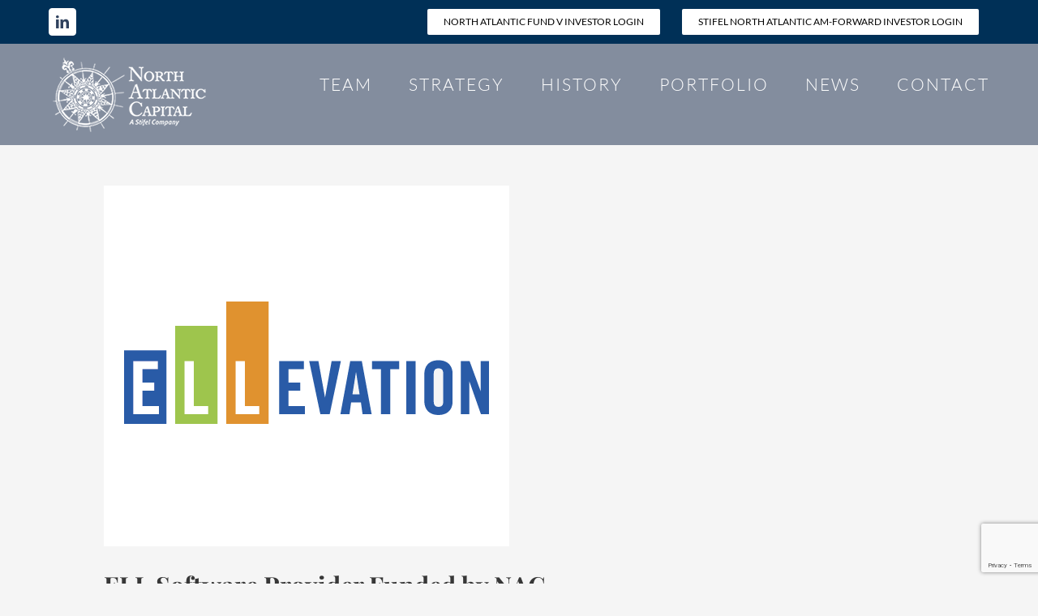

--- FILE ---
content_type: text/html; charset=utf-8
request_url: https://www.google.com/recaptcha/api2/anchor?ar=1&k=6LcvmsIUAAAAABSdJgDXnfTjQhUKOcKPopGsw_TF&co=aHR0cHM6Ly93d3cubm9ydGhhdGxhbnRpY2NhcGl0YWwuY29tOjQ0Mw..&hl=en&v=7gg7H51Q-naNfhmCP3_R47ho&size=invisible&anchor-ms=20000&execute-ms=15000&cb=eg5ix76vom0
body_size: 48279
content:
<!DOCTYPE HTML><html dir="ltr" lang="en"><head><meta http-equiv="Content-Type" content="text/html; charset=UTF-8">
<meta http-equiv="X-UA-Compatible" content="IE=edge">
<title>reCAPTCHA</title>
<style type="text/css">
/* cyrillic-ext */
@font-face {
  font-family: 'Roboto';
  font-style: normal;
  font-weight: 400;
  font-stretch: 100%;
  src: url(//fonts.gstatic.com/s/roboto/v48/KFO7CnqEu92Fr1ME7kSn66aGLdTylUAMa3GUBHMdazTgWw.woff2) format('woff2');
  unicode-range: U+0460-052F, U+1C80-1C8A, U+20B4, U+2DE0-2DFF, U+A640-A69F, U+FE2E-FE2F;
}
/* cyrillic */
@font-face {
  font-family: 'Roboto';
  font-style: normal;
  font-weight: 400;
  font-stretch: 100%;
  src: url(//fonts.gstatic.com/s/roboto/v48/KFO7CnqEu92Fr1ME7kSn66aGLdTylUAMa3iUBHMdazTgWw.woff2) format('woff2');
  unicode-range: U+0301, U+0400-045F, U+0490-0491, U+04B0-04B1, U+2116;
}
/* greek-ext */
@font-face {
  font-family: 'Roboto';
  font-style: normal;
  font-weight: 400;
  font-stretch: 100%;
  src: url(//fonts.gstatic.com/s/roboto/v48/KFO7CnqEu92Fr1ME7kSn66aGLdTylUAMa3CUBHMdazTgWw.woff2) format('woff2');
  unicode-range: U+1F00-1FFF;
}
/* greek */
@font-face {
  font-family: 'Roboto';
  font-style: normal;
  font-weight: 400;
  font-stretch: 100%;
  src: url(//fonts.gstatic.com/s/roboto/v48/KFO7CnqEu92Fr1ME7kSn66aGLdTylUAMa3-UBHMdazTgWw.woff2) format('woff2');
  unicode-range: U+0370-0377, U+037A-037F, U+0384-038A, U+038C, U+038E-03A1, U+03A3-03FF;
}
/* math */
@font-face {
  font-family: 'Roboto';
  font-style: normal;
  font-weight: 400;
  font-stretch: 100%;
  src: url(//fonts.gstatic.com/s/roboto/v48/KFO7CnqEu92Fr1ME7kSn66aGLdTylUAMawCUBHMdazTgWw.woff2) format('woff2');
  unicode-range: U+0302-0303, U+0305, U+0307-0308, U+0310, U+0312, U+0315, U+031A, U+0326-0327, U+032C, U+032F-0330, U+0332-0333, U+0338, U+033A, U+0346, U+034D, U+0391-03A1, U+03A3-03A9, U+03B1-03C9, U+03D1, U+03D5-03D6, U+03F0-03F1, U+03F4-03F5, U+2016-2017, U+2034-2038, U+203C, U+2040, U+2043, U+2047, U+2050, U+2057, U+205F, U+2070-2071, U+2074-208E, U+2090-209C, U+20D0-20DC, U+20E1, U+20E5-20EF, U+2100-2112, U+2114-2115, U+2117-2121, U+2123-214F, U+2190, U+2192, U+2194-21AE, U+21B0-21E5, U+21F1-21F2, U+21F4-2211, U+2213-2214, U+2216-22FF, U+2308-230B, U+2310, U+2319, U+231C-2321, U+2336-237A, U+237C, U+2395, U+239B-23B7, U+23D0, U+23DC-23E1, U+2474-2475, U+25AF, U+25B3, U+25B7, U+25BD, U+25C1, U+25CA, U+25CC, U+25FB, U+266D-266F, U+27C0-27FF, U+2900-2AFF, U+2B0E-2B11, U+2B30-2B4C, U+2BFE, U+3030, U+FF5B, U+FF5D, U+1D400-1D7FF, U+1EE00-1EEFF;
}
/* symbols */
@font-face {
  font-family: 'Roboto';
  font-style: normal;
  font-weight: 400;
  font-stretch: 100%;
  src: url(//fonts.gstatic.com/s/roboto/v48/KFO7CnqEu92Fr1ME7kSn66aGLdTylUAMaxKUBHMdazTgWw.woff2) format('woff2');
  unicode-range: U+0001-000C, U+000E-001F, U+007F-009F, U+20DD-20E0, U+20E2-20E4, U+2150-218F, U+2190, U+2192, U+2194-2199, U+21AF, U+21E6-21F0, U+21F3, U+2218-2219, U+2299, U+22C4-22C6, U+2300-243F, U+2440-244A, U+2460-24FF, U+25A0-27BF, U+2800-28FF, U+2921-2922, U+2981, U+29BF, U+29EB, U+2B00-2BFF, U+4DC0-4DFF, U+FFF9-FFFB, U+10140-1018E, U+10190-1019C, U+101A0, U+101D0-101FD, U+102E0-102FB, U+10E60-10E7E, U+1D2C0-1D2D3, U+1D2E0-1D37F, U+1F000-1F0FF, U+1F100-1F1AD, U+1F1E6-1F1FF, U+1F30D-1F30F, U+1F315, U+1F31C, U+1F31E, U+1F320-1F32C, U+1F336, U+1F378, U+1F37D, U+1F382, U+1F393-1F39F, U+1F3A7-1F3A8, U+1F3AC-1F3AF, U+1F3C2, U+1F3C4-1F3C6, U+1F3CA-1F3CE, U+1F3D4-1F3E0, U+1F3ED, U+1F3F1-1F3F3, U+1F3F5-1F3F7, U+1F408, U+1F415, U+1F41F, U+1F426, U+1F43F, U+1F441-1F442, U+1F444, U+1F446-1F449, U+1F44C-1F44E, U+1F453, U+1F46A, U+1F47D, U+1F4A3, U+1F4B0, U+1F4B3, U+1F4B9, U+1F4BB, U+1F4BF, U+1F4C8-1F4CB, U+1F4D6, U+1F4DA, U+1F4DF, U+1F4E3-1F4E6, U+1F4EA-1F4ED, U+1F4F7, U+1F4F9-1F4FB, U+1F4FD-1F4FE, U+1F503, U+1F507-1F50B, U+1F50D, U+1F512-1F513, U+1F53E-1F54A, U+1F54F-1F5FA, U+1F610, U+1F650-1F67F, U+1F687, U+1F68D, U+1F691, U+1F694, U+1F698, U+1F6AD, U+1F6B2, U+1F6B9-1F6BA, U+1F6BC, U+1F6C6-1F6CF, U+1F6D3-1F6D7, U+1F6E0-1F6EA, U+1F6F0-1F6F3, U+1F6F7-1F6FC, U+1F700-1F7FF, U+1F800-1F80B, U+1F810-1F847, U+1F850-1F859, U+1F860-1F887, U+1F890-1F8AD, U+1F8B0-1F8BB, U+1F8C0-1F8C1, U+1F900-1F90B, U+1F93B, U+1F946, U+1F984, U+1F996, U+1F9E9, U+1FA00-1FA6F, U+1FA70-1FA7C, U+1FA80-1FA89, U+1FA8F-1FAC6, U+1FACE-1FADC, U+1FADF-1FAE9, U+1FAF0-1FAF8, U+1FB00-1FBFF;
}
/* vietnamese */
@font-face {
  font-family: 'Roboto';
  font-style: normal;
  font-weight: 400;
  font-stretch: 100%;
  src: url(//fonts.gstatic.com/s/roboto/v48/KFO7CnqEu92Fr1ME7kSn66aGLdTylUAMa3OUBHMdazTgWw.woff2) format('woff2');
  unicode-range: U+0102-0103, U+0110-0111, U+0128-0129, U+0168-0169, U+01A0-01A1, U+01AF-01B0, U+0300-0301, U+0303-0304, U+0308-0309, U+0323, U+0329, U+1EA0-1EF9, U+20AB;
}
/* latin-ext */
@font-face {
  font-family: 'Roboto';
  font-style: normal;
  font-weight: 400;
  font-stretch: 100%;
  src: url(//fonts.gstatic.com/s/roboto/v48/KFO7CnqEu92Fr1ME7kSn66aGLdTylUAMa3KUBHMdazTgWw.woff2) format('woff2');
  unicode-range: U+0100-02BA, U+02BD-02C5, U+02C7-02CC, U+02CE-02D7, U+02DD-02FF, U+0304, U+0308, U+0329, U+1D00-1DBF, U+1E00-1E9F, U+1EF2-1EFF, U+2020, U+20A0-20AB, U+20AD-20C0, U+2113, U+2C60-2C7F, U+A720-A7FF;
}
/* latin */
@font-face {
  font-family: 'Roboto';
  font-style: normal;
  font-weight: 400;
  font-stretch: 100%;
  src: url(//fonts.gstatic.com/s/roboto/v48/KFO7CnqEu92Fr1ME7kSn66aGLdTylUAMa3yUBHMdazQ.woff2) format('woff2');
  unicode-range: U+0000-00FF, U+0131, U+0152-0153, U+02BB-02BC, U+02C6, U+02DA, U+02DC, U+0304, U+0308, U+0329, U+2000-206F, U+20AC, U+2122, U+2191, U+2193, U+2212, U+2215, U+FEFF, U+FFFD;
}
/* cyrillic-ext */
@font-face {
  font-family: 'Roboto';
  font-style: normal;
  font-weight: 500;
  font-stretch: 100%;
  src: url(//fonts.gstatic.com/s/roboto/v48/KFO7CnqEu92Fr1ME7kSn66aGLdTylUAMa3GUBHMdazTgWw.woff2) format('woff2');
  unicode-range: U+0460-052F, U+1C80-1C8A, U+20B4, U+2DE0-2DFF, U+A640-A69F, U+FE2E-FE2F;
}
/* cyrillic */
@font-face {
  font-family: 'Roboto';
  font-style: normal;
  font-weight: 500;
  font-stretch: 100%;
  src: url(//fonts.gstatic.com/s/roboto/v48/KFO7CnqEu92Fr1ME7kSn66aGLdTylUAMa3iUBHMdazTgWw.woff2) format('woff2');
  unicode-range: U+0301, U+0400-045F, U+0490-0491, U+04B0-04B1, U+2116;
}
/* greek-ext */
@font-face {
  font-family: 'Roboto';
  font-style: normal;
  font-weight: 500;
  font-stretch: 100%;
  src: url(//fonts.gstatic.com/s/roboto/v48/KFO7CnqEu92Fr1ME7kSn66aGLdTylUAMa3CUBHMdazTgWw.woff2) format('woff2');
  unicode-range: U+1F00-1FFF;
}
/* greek */
@font-face {
  font-family: 'Roboto';
  font-style: normal;
  font-weight: 500;
  font-stretch: 100%;
  src: url(//fonts.gstatic.com/s/roboto/v48/KFO7CnqEu92Fr1ME7kSn66aGLdTylUAMa3-UBHMdazTgWw.woff2) format('woff2');
  unicode-range: U+0370-0377, U+037A-037F, U+0384-038A, U+038C, U+038E-03A1, U+03A3-03FF;
}
/* math */
@font-face {
  font-family: 'Roboto';
  font-style: normal;
  font-weight: 500;
  font-stretch: 100%;
  src: url(//fonts.gstatic.com/s/roboto/v48/KFO7CnqEu92Fr1ME7kSn66aGLdTylUAMawCUBHMdazTgWw.woff2) format('woff2');
  unicode-range: U+0302-0303, U+0305, U+0307-0308, U+0310, U+0312, U+0315, U+031A, U+0326-0327, U+032C, U+032F-0330, U+0332-0333, U+0338, U+033A, U+0346, U+034D, U+0391-03A1, U+03A3-03A9, U+03B1-03C9, U+03D1, U+03D5-03D6, U+03F0-03F1, U+03F4-03F5, U+2016-2017, U+2034-2038, U+203C, U+2040, U+2043, U+2047, U+2050, U+2057, U+205F, U+2070-2071, U+2074-208E, U+2090-209C, U+20D0-20DC, U+20E1, U+20E5-20EF, U+2100-2112, U+2114-2115, U+2117-2121, U+2123-214F, U+2190, U+2192, U+2194-21AE, U+21B0-21E5, U+21F1-21F2, U+21F4-2211, U+2213-2214, U+2216-22FF, U+2308-230B, U+2310, U+2319, U+231C-2321, U+2336-237A, U+237C, U+2395, U+239B-23B7, U+23D0, U+23DC-23E1, U+2474-2475, U+25AF, U+25B3, U+25B7, U+25BD, U+25C1, U+25CA, U+25CC, U+25FB, U+266D-266F, U+27C0-27FF, U+2900-2AFF, U+2B0E-2B11, U+2B30-2B4C, U+2BFE, U+3030, U+FF5B, U+FF5D, U+1D400-1D7FF, U+1EE00-1EEFF;
}
/* symbols */
@font-face {
  font-family: 'Roboto';
  font-style: normal;
  font-weight: 500;
  font-stretch: 100%;
  src: url(//fonts.gstatic.com/s/roboto/v48/KFO7CnqEu92Fr1ME7kSn66aGLdTylUAMaxKUBHMdazTgWw.woff2) format('woff2');
  unicode-range: U+0001-000C, U+000E-001F, U+007F-009F, U+20DD-20E0, U+20E2-20E4, U+2150-218F, U+2190, U+2192, U+2194-2199, U+21AF, U+21E6-21F0, U+21F3, U+2218-2219, U+2299, U+22C4-22C6, U+2300-243F, U+2440-244A, U+2460-24FF, U+25A0-27BF, U+2800-28FF, U+2921-2922, U+2981, U+29BF, U+29EB, U+2B00-2BFF, U+4DC0-4DFF, U+FFF9-FFFB, U+10140-1018E, U+10190-1019C, U+101A0, U+101D0-101FD, U+102E0-102FB, U+10E60-10E7E, U+1D2C0-1D2D3, U+1D2E0-1D37F, U+1F000-1F0FF, U+1F100-1F1AD, U+1F1E6-1F1FF, U+1F30D-1F30F, U+1F315, U+1F31C, U+1F31E, U+1F320-1F32C, U+1F336, U+1F378, U+1F37D, U+1F382, U+1F393-1F39F, U+1F3A7-1F3A8, U+1F3AC-1F3AF, U+1F3C2, U+1F3C4-1F3C6, U+1F3CA-1F3CE, U+1F3D4-1F3E0, U+1F3ED, U+1F3F1-1F3F3, U+1F3F5-1F3F7, U+1F408, U+1F415, U+1F41F, U+1F426, U+1F43F, U+1F441-1F442, U+1F444, U+1F446-1F449, U+1F44C-1F44E, U+1F453, U+1F46A, U+1F47D, U+1F4A3, U+1F4B0, U+1F4B3, U+1F4B9, U+1F4BB, U+1F4BF, U+1F4C8-1F4CB, U+1F4D6, U+1F4DA, U+1F4DF, U+1F4E3-1F4E6, U+1F4EA-1F4ED, U+1F4F7, U+1F4F9-1F4FB, U+1F4FD-1F4FE, U+1F503, U+1F507-1F50B, U+1F50D, U+1F512-1F513, U+1F53E-1F54A, U+1F54F-1F5FA, U+1F610, U+1F650-1F67F, U+1F687, U+1F68D, U+1F691, U+1F694, U+1F698, U+1F6AD, U+1F6B2, U+1F6B9-1F6BA, U+1F6BC, U+1F6C6-1F6CF, U+1F6D3-1F6D7, U+1F6E0-1F6EA, U+1F6F0-1F6F3, U+1F6F7-1F6FC, U+1F700-1F7FF, U+1F800-1F80B, U+1F810-1F847, U+1F850-1F859, U+1F860-1F887, U+1F890-1F8AD, U+1F8B0-1F8BB, U+1F8C0-1F8C1, U+1F900-1F90B, U+1F93B, U+1F946, U+1F984, U+1F996, U+1F9E9, U+1FA00-1FA6F, U+1FA70-1FA7C, U+1FA80-1FA89, U+1FA8F-1FAC6, U+1FACE-1FADC, U+1FADF-1FAE9, U+1FAF0-1FAF8, U+1FB00-1FBFF;
}
/* vietnamese */
@font-face {
  font-family: 'Roboto';
  font-style: normal;
  font-weight: 500;
  font-stretch: 100%;
  src: url(//fonts.gstatic.com/s/roboto/v48/KFO7CnqEu92Fr1ME7kSn66aGLdTylUAMa3OUBHMdazTgWw.woff2) format('woff2');
  unicode-range: U+0102-0103, U+0110-0111, U+0128-0129, U+0168-0169, U+01A0-01A1, U+01AF-01B0, U+0300-0301, U+0303-0304, U+0308-0309, U+0323, U+0329, U+1EA0-1EF9, U+20AB;
}
/* latin-ext */
@font-face {
  font-family: 'Roboto';
  font-style: normal;
  font-weight: 500;
  font-stretch: 100%;
  src: url(//fonts.gstatic.com/s/roboto/v48/KFO7CnqEu92Fr1ME7kSn66aGLdTylUAMa3KUBHMdazTgWw.woff2) format('woff2');
  unicode-range: U+0100-02BA, U+02BD-02C5, U+02C7-02CC, U+02CE-02D7, U+02DD-02FF, U+0304, U+0308, U+0329, U+1D00-1DBF, U+1E00-1E9F, U+1EF2-1EFF, U+2020, U+20A0-20AB, U+20AD-20C0, U+2113, U+2C60-2C7F, U+A720-A7FF;
}
/* latin */
@font-face {
  font-family: 'Roboto';
  font-style: normal;
  font-weight: 500;
  font-stretch: 100%;
  src: url(//fonts.gstatic.com/s/roboto/v48/KFO7CnqEu92Fr1ME7kSn66aGLdTylUAMa3yUBHMdazQ.woff2) format('woff2');
  unicode-range: U+0000-00FF, U+0131, U+0152-0153, U+02BB-02BC, U+02C6, U+02DA, U+02DC, U+0304, U+0308, U+0329, U+2000-206F, U+20AC, U+2122, U+2191, U+2193, U+2212, U+2215, U+FEFF, U+FFFD;
}
/* cyrillic-ext */
@font-face {
  font-family: 'Roboto';
  font-style: normal;
  font-weight: 900;
  font-stretch: 100%;
  src: url(//fonts.gstatic.com/s/roboto/v48/KFO7CnqEu92Fr1ME7kSn66aGLdTylUAMa3GUBHMdazTgWw.woff2) format('woff2');
  unicode-range: U+0460-052F, U+1C80-1C8A, U+20B4, U+2DE0-2DFF, U+A640-A69F, U+FE2E-FE2F;
}
/* cyrillic */
@font-face {
  font-family: 'Roboto';
  font-style: normal;
  font-weight: 900;
  font-stretch: 100%;
  src: url(//fonts.gstatic.com/s/roboto/v48/KFO7CnqEu92Fr1ME7kSn66aGLdTylUAMa3iUBHMdazTgWw.woff2) format('woff2');
  unicode-range: U+0301, U+0400-045F, U+0490-0491, U+04B0-04B1, U+2116;
}
/* greek-ext */
@font-face {
  font-family: 'Roboto';
  font-style: normal;
  font-weight: 900;
  font-stretch: 100%;
  src: url(//fonts.gstatic.com/s/roboto/v48/KFO7CnqEu92Fr1ME7kSn66aGLdTylUAMa3CUBHMdazTgWw.woff2) format('woff2');
  unicode-range: U+1F00-1FFF;
}
/* greek */
@font-face {
  font-family: 'Roboto';
  font-style: normal;
  font-weight: 900;
  font-stretch: 100%;
  src: url(//fonts.gstatic.com/s/roboto/v48/KFO7CnqEu92Fr1ME7kSn66aGLdTylUAMa3-UBHMdazTgWw.woff2) format('woff2');
  unicode-range: U+0370-0377, U+037A-037F, U+0384-038A, U+038C, U+038E-03A1, U+03A3-03FF;
}
/* math */
@font-face {
  font-family: 'Roboto';
  font-style: normal;
  font-weight: 900;
  font-stretch: 100%;
  src: url(//fonts.gstatic.com/s/roboto/v48/KFO7CnqEu92Fr1ME7kSn66aGLdTylUAMawCUBHMdazTgWw.woff2) format('woff2');
  unicode-range: U+0302-0303, U+0305, U+0307-0308, U+0310, U+0312, U+0315, U+031A, U+0326-0327, U+032C, U+032F-0330, U+0332-0333, U+0338, U+033A, U+0346, U+034D, U+0391-03A1, U+03A3-03A9, U+03B1-03C9, U+03D1, U+03D5-03D6, U+03F0-03F1, U+03F4-03F5, U+2016-2017, U+2034-2038, U+203C, U+2040, U+2043, U+2047, U+2050, U+2057, U+205F, U+2070-2071, U+2074-208E, U+2090-209C, U+20D0-20DC, U+20E1, U+20E5-20EF, U+2100-2112, U+2114-2115, U+2117-2121, U+2123-214F, U+2190, U+2192, U+2194-21AE, U+21B0-21E5, U+21F1-21F2, U+21F4-2211, U+2213-2214, U+2216-22FF, U+2308-230B, U+2310, U+2319, U+231C-2321, U+2336-237A, U+237C, U+2395, U+239B-23B7, U+23D0, U+23DC-23E1, U+2474-2475, U+25AF, U+25B3, U+25B7, U+25BD, U+25C1, U+25CA, U+25CC, U+25FB, U+266D-266F, U+27C0-27FF, U+2900-2AFF, U+2B0E-2B11, U+2B30-2B4C, U+2BFE, U+3030, U+FF5B, U+FF5D, U+1D400-1D7FF, U+1EE00-1EEFF;
}
/* symbols */
@font-face {
  font-family: 'Roboto';
  font-style: normal;
  font-weight: 900;
  font-stretch: 100%;
  src: url(//fonts.gstatic.com/s/roboto/v48/KFO7CnqEu92Fr1ME7kSn66aGLdTylUAMaxKUBHMdazTgWw.woff2) format('woff2');
  unicode-range: U+0001-000C, U+000E-001F, U+007F-009F, U+20DD-20E0, U+20E2-20E4, U+2150-218F, U+2190, U+2192, U+2194-2199, U+21AF, U+21E6-21F0, U+21F3, U+2218-2219, U+2299, U+22C4-22C6, U+2300-243F, U+2440-244A, U+2460-24FF, U+25A0-27BF, U+2800-28FF, U+2921-2922, U+2981, U+29BF, U+29EB, U+2B00-2BFF, U+4DC0-4DFF, U+FFF9-FFFB, U+10140-1018E, U+10190-1019C, U+101A0, U+101D0-101FD, U+102E0-102FB, U+10E60-10E7E, U+1D2C0-1D2D3, U+1D2E0-1D37F, U+1F000-1F0FF, U+1F100-1F1AD, U+1F1E6-1F1FF, U+1F30D-1F30F, U+1F315, U+1F31C, U+1F31E, U+1F320-1F32C, U+1F336, U+1F378, U+1F37D, U+1F382, U+1F393-1F39F, U+1F3A7-1F3A8, U+1F3AC-1F3AF, U+1F3C2, U+1F3C4-1F3C6, U+1F3CA-1F3CE, U+1F3D4-1F3E0, U+1F3ED, U+1F3F1-1F3F3, U+1F3F5-1F3F7, U+1F408, U+1F415, U+1F41F, U+1F426, U+1F43F, U+1F441-1F442, U+1F444, U+1F446-1F449, U+1F44C-1F44E, U+1F453, U+1F46A, U+1F47D, U+1F4A3, U+1F4B0, U+1F4B3, U+1F4B9, U+1F4BB, U+1F4BF, U+1F4C8-1F4CB, U+1F4D6, U+1F4DA, U+1F4DF, U+1F4E3-1F4E6, U+1F4EA-1F4ED, U+1F4F7, U+1F4F9-1F4FB, U+1F4FD-1F4FE, U+1F503, U+1F507-1F50B, U+1F50D, U+1F512-1F513, U+1F53E-1F54A, U+1F54F-1F5FA, U+1F610, U+1F650-1F67F, U+1F687, U+1F68D, U+1F691, U+1F694, U+1F698, U+1F6AD, U+1F6B2, U+1F6B9-1F6BA, U+1F6BC, U+1F6C6-1F6CF, U+1F6D3-1F6D7, U+1F6E0-1F6EA, U+1F6F0-1F6F3, U+1F6F7-1F6FC, U+1F700-1F7FF, U+1F800-1F80B, U+1F810-1F847, U+1F850-1F859, U+1F860-1F887, U+1F890-1F8AD, U+1F8B0-1F8BB, U+1F8C0-1F8C1, U+1F900-1F90B, U+1F93B, U+1F946, U+1F984, U+1F996, U+1F9E9, U+1FA00-1FA6F, U+1FA70-1FA7C, U+1FA80-1FA89, U+1FA8F-1FAC6, U+1FACE-1FADC, U+1FADF-1FAE9, U+1FAF0-1FAF8, U+1FB00-1FBFF;
}
/* vietnamese */
@font-face {
  font-family: 'Roboto';
  font-style: normal;
  font-weight: 900;
  font-stretch: 100%;
  src: url(//fonts.gstatic.com/s/roboto/v48/KFO7CnqEu92Fr1ME7kSn66aGLdTylUAMa3OUBHMdazTgWw.woff2) format('woff2');
  unicode-range: U+0102-0103, U+0110-0111, U+0128-0129, U+0168-0169, U+01A0-01A1, U+01AF-01B0, U+0300-0301, U+0303-0304, U+0308-0309, U+0323, U+0329, U+1EA0-1EF9, U+20AB;
}
/* latin-ext */
@font-face {
  font-family: 'Roboto';
  font-style: normal;
  font-weight: 900;
  font-stretch: 100%;
  src: url(//fonts.gstatic.com/s/roboto/v48/KFO7CnqEu92Fr1ME7kSn66aGLdTylUAMa3KUBHMdazTgWw.woff2) format('woff2');
  unicode-range: U+0100-02BA, U+02BD-02C5, U+02C7-02CC, U+02CE-02D7, U+02DD-02FF, U+0304, U+0308, U+0329, U+1D00-1DBF, U+1E00-1E9F, U+1EF2-1EFF, U+2020, U+20A0-20AB, U+20AD-20C0, U+2113, U+2C60-2C7F, U+A720-A7FF;
}
/* latin */
@font-face {
  font-family: 'Roboto';
  font-style: normal;
  font-weight: 900;
  font-stretch: 100%;
  src: url(//fonts.gstatic.com/s/roboto/v48/KFO7CnqEu92Fr1ME7kSn66aGLdTylUAMa3yUBHMdazQ.woff2) format('woff2');
  unicode-range: U+0000-00FF, U+0131, U+0152-0153, U+02BB-02BC, U+02C6, U+02DA, U+02DC, U+0304, U+0308, U+0329, U+2000-206F, U+20AC, U+2122, U+2191, U+2193, U+2212, U+2215, U+FEFF, U+FFFD;
}

</style>
<link rel="stylesheet" type="text/css" href="https://www.gstatic.com/recaptcha/releases/7gg7H51Q-naNfhmCP3_R47ho/styles__ltr.css">
<script nonce="Os5VQ0ZmFa0yp2----kf1g" type="text/javascript">window['__recaptcha_api'] = 'https://www.google.com/recaptcha/api2/';</script>
<script type="text/javascript" src="https://www.gstatic.com/recaptcha/releases/7gg7H51Q-naNfhmCP3_R47ho/recaptcha__en.js" nonce="Os5VQ0ZmFa0yp2----kf1g">
      
    </script></head>
<body><div id="rc-anchor-alert" class="rc-anchor-alert"></div>
<input type="hidden" id="recaptcha-token" value="[base64]">
<script type="text/javascript" nonce="Os5VQ0ZmFa0yp2----kf1g">
      recaptcha.anchor.Main.init("[\x22ainput\x22,[\x22bgdata\x22,\x22\x22,\[base64]/[base64]/[base64]/[base64]/cjw8ejpyPj4+eil9Y2F0Y2gobCl7dGhyb3cgbDt9fSxIPWZ1bmN0aW9uKHcsdCx6KXtpZih3PT0xOTR8fHc9PTIwOCl0LnZbd10/dC52W3ddLmNvbmNhdCh6KTp0LnZbd109b2Yoeix0KTtlbHNle2lmKHQuYkImJnchPTMxNylyZXR1cm47dz09NjZ8fHc9PTEyMnx8dz09NDcwfHx3PT00NHx8dz09NDE2fHx3PT0zOTd8fHc9PTQyMXx8dz09Njh8fHc9PTcwfHx3PT0xODQ/[base64]/[base64]/[base64]/bmV3IGRbVl0oSlswXSk6cD09Mj9uZXcgZFtWXShKWzBdLEpbMV0pOnA9PTM/bmV3IGRbVl0oSlswXSxKWzFdLEpbMl0pOnA9PTQ/[base64]/[base64]/[base64]/[base64]\x22,\[base64]\\u003d\\u003d\x22,\x22wobDisKvw6QAw7vCm8KRRsOnScOjHsOCDzwqwpgHw7VaB8OBwoseTBvDjMKDFMKOaTjChcO8wpzDgzDCrcK4w4IDwoo0wpQow4bCsxUBPsKpV0diDsKGw6xqESsVwoPCiynCsyVBw4/DmlfDvVrCuFNVw5wRwrzDs0BvNm7Dq1fCgcK5w5Jbw6NlJsK0w5TDl1/DhcONwo9pw4fDk8Orw4nCnj7DvsKmw68ERcONfDPCo8ODw71nYlpJw5gLb8Ohwp7CqEHDkcOMw5PCmAbCpMO0QELDsWDCnz/CqxpSBMKJacKPSsKUXMKiw5h0QsK+ZVFuwqZ4I8KOw77DmgkMLFtheVI8w5TDsMKMw4YueMOJLg8afgxgcsK5I0tSIz9dBS1RwpQ+esOnw7cgwoXCtcONwqx0Xz5FH8K0w5h1wp3Dn8O2TcODU8Olw5/ChsKdP1g/wrPCp8KCBsKad8KqworCosOaw4plWWswfcOyRRtPP0Qjw5jCmsKreHdDVnNxIcK9wpxBw6l8w5YIwqY/w6PCvHoqBcOBw54dVMOCwr/DmAINw4XDl3jCgsKcd0rCj8OqVTgVw4Ruw510w4paV8KIVcOnK3/ChcO5H8KhXzIVYsORwrY5w75bL8OsXnopwpXCqFYyCcKRPEvDmnzDmsKdw7nCrHldbMKjD8K9KATDvcOSPSnClcObX1vCtcKNSWrDssKcKzTCrBfDlyLCpwvDnVTDliEhwrDCssO/RcK1w6ojwoRvwrLCvMKBH2tJIQtzwoPDhMKnw7wcwobChUjCgBEmElrCisK7TgDDt8K2FlzDu8K7e0vDkQjDtMOWBSvCrRnDpMKfwq1ufMOZPE9pw7VNwovCjcK9w4x2CzIMw6HDrsKlCcOVwprDscOcw7t3wo8VLRR6Mh/DjsKVT3jDj8O7wrLCmGrCkDnCuMKiEMKrw5FWwpLCqWh7MjwWw7zCkBnDmMKkw4fCjHQCwpcxw6FKVMOWwpbDvMO7M8Kjwp1Yw7Viw5ArfVd0Ox3Cjl7Dk1jDt8O1J8KFGSYpw7J3OMOVSxdVw5/Ds8KESGPCqcKXF1JVVsKSbsOiKkHDiFkIw4hiMmzDhwkOCWTCmsKcDMOVw47Dpksgw6UCw4EcwrfDnSMLwr7DoMO7w7BcwqrDs8KQw7s/SMOMwr/DuCEXWMKWLMOrOjkPw7JTfyHDlcK0csKPw7Mra8KTVULDj1DCpcKfwqXCgcKwwollPMKic8KfwpDDusKiw4l+w5PDgyzCtcKswpw8UitHPA4HwoLCq8KZZcOnSsKxNT/CqTzCpsK0w7YVwpsMH8OsWx1Lw7nChMKVUmhKVAnClcKbLWnDh0BxScOgEsKzbxstwqLDtcOfwrnDhyccVMOaw6XCnsKcw60cw4xkw6lbwqHDg8OxYMO8NMOWw68Iwo4BOcKvJ04+w4jCuwM0w6DCpQgNwq/DhGrCtEkcw5TCrsOhwo11OTPDtMO1wpsfOcOmccK4w4AqEcOaPG8jaH3DmcKDQ8OQBsO3KwNpUcO/PsKVQlRoAQLCs8OBw7JbbcO4aFYQOEJbw47ChsOFb0/ChgHDpCnDsgvCmMKHwqUcF8OZwqfChTrCpcOnZgvDvn9KXlFtYMK6RsKXdhjCuAx2w7s+OxzDv8Ouw5nCqMOaDSoow7zDgWtiQxXClsK4w6HCi8Kaw6vDiMKnw5TDs8Oew4JzQ2HCk8Kna0UeIMOKw7Uqw5/DtMOsw7rDgGbDrcK5wqvDpsK3wrJEUsK1H0fDp8K3VMKHa8Ojw5jDoT9awol6wrMMe8OFCzbClsK6w4rChlHDncKOwo7CgMO4ZQErwpfCvMOFwpzDkSViw5BrRcK+wrEGCsOtwqRJw6lHU3ZxfF3DqSNEd11nw61MwprDlMKLwo3DviVBwo9/w6RNMFAtwoPDgcOBbcOnacKGX8KWWEU0wqQhw5jDtVjDkxbDq10mI8Kywr5bIsOvwo5QwoPDrUHDvFNdwrjDnMK3w4PCg8KOOcO5wrrDusKJwp5KTcKdWhVyw6bCucOEwoHCrnMpLAF/JMKbDEjCtsKgcQvDuMKyw4rDksKbw4XCgsKEQcO3wrzDiMOSWcKDaMKQwqElJGzCjH1ka8K+wrjDoMKKe8OUc8O2w4FgFF/CiU/DhhVocQlXUh1wI3NawqEVw5NawqbChsKXNcKZw4rDkXB2O1ECWcKdURrCvsKIwq7DucOif1jCi8OpN1nDicKIX03Dvj1zwqXCpXUnwoLDuysfCRfDhsOxdXcBYRZ8wpfCt0dODQknwp5SBsO8wqsIXcKqwosaw4kfX8OFwq7DnnsVw4fDm2jCncO3dV/Dp8OofMOWHMK/wqjCgcOXM2YJwoHDoixDQsKQwpEIcDDDlhMEw6RiPX18w5vCg3QGwojDgcOEDsKswoPChG7DiU4lwprDrBF1Yx1eGgDDiT1nLMOjfQTCicOtwopVQXVtwqwnwo8OVVPDrsKqDydwBzJCw4/CnMKvCQTCj2nDmmIbSMKXd8KWwps8worDg8OHw77CgcO4wpgwB8KCw6p+cMOcwrLCsAbCrMKNwo3Dg04RwrDDh2XDqg/CrcOqbxfDgENow5TCqwUUw4DDuMKCw7jDlhvCt8O+w7FywqLDg27Ch8KzBRMDw7DDqg7Dj8KDV8KvS8OHGRzCkVFHS8K4X8ODPT3CkMOqw6RuKVzDvmg5b8Khw4PDvMKAJ8OeMcOKI8KQw4DChXfDkjnDkcKEdMKvwqRowr3DtDReX2XDjTHCuGl/WnFjwqrDuXDCicOMFBPCu8KOYcKdf8KCYUnCmsKMwoLDm8KQLy3CjE/DkmE4w5LCi8K1w7DCosOuwpojSy7CrcKcwp1XD8Ogw4rDoy7DhMOJwrTDgWxwYcOrwqMWJ8KdwqPCgVFMEHzDnUYSw6jDtsKvw745HizCngdQw6nCnVgjHmzDk0tMHMONwolrK8OYRRdfw77CnMKTw5DDtcONw7jDpV/Dt8OBwprCg2TDqcOTw5XCjsKDw5dQODnDpsK+wqLDg8OpJ0wKLW3CiMOIw5MbdcK0XsOEw68aYcKIwoB7wpzCu8Kkw7PDv8K/w4rCmGXDpQvCkXLDusO5a8KvZsOPXsOTwpfCgMOCBHjDtVhxwo1+wpo6w7XCgsK8wop2wrnCilA2dFkCwr4/w67CrAXCuB1QwrXCuFhfKFvDo1B4wrDCuxrDmMO3T01JMcObwrbCg8KTw7I5MMKswqzCv2vCog3DiHUVw5gwTXIkw6Brwo4jw7RyF8O0QTrDl8OTeAjDjHHCmCLDosKmZBU9w5/CvMO1VCbDvcKKRMOCw7hILsOCw50mG115dlJfwp/DpsODRcKLw5DDlsOUccOPw4BgDcO/U1TCp3DCqljCjcKTwpHCpicbwpBkMsKcKsKGMsKzNsO8dwnDrMO8wo5gDBPDnAdgw5PCkSl9w5RoZXwQw7cOw5wCw57ChMKFfsKEcjZZw5pnS8K/w5vChsK8cmbDsD4Jw7gswpzDp8KaLyvDvMOhcV/DjcK3wr/CrsOrw4fCnsKFFsOsFkPDt8K1BMKkwqgaGRvDscOIwpo/dsKbwqzDtzM5TMOBesKewrXDtcOIKCLCrsOqMcKkw7XCjSfCnhnCrcObEgRGwoTDtcOQbTgVw5s2woIqEsOYwoJvL8KpwrfCtTvCryIWM8Kvw7/CpQ1zw4HCmXw4w4lrwrMCw7AzdVrDrzfDgl/Cn8OIOMKrP8KGw6nCrcKDwoczwrHDl8KwMcOtw6YFwoRhFDZIfjQAw4LCocKKDFrDmsKKRsOzD8KSXyzCm8ONwoLCsDIDdDvDq8KXXsOUw5MLQivDmEtgwpnDmRvCi2bDhMOybMOUan7DnTzCpTnDiMOPw67CjcO/woLDtg1swonCqsK9IcOew6l5DcKnSsKZw4gzK8OKwq9EQ8Kiw7zDjgcwdEXCisOSTmhIwrZ2woHCn8KFOcKHwptow6/Cn8OVLHceKsK8BMOjwo3CmlfCvMKsw4TCssOtJsO+wq3DlMKfOALCj8KZVsOtwqcBKRM/PsO/w4p/d8OWwpzDoQzDpMKQX1bDn0/DusKeKcK3w6HDhMKCw7gQw60jw4Eww7ohwr7DnHFiwqnDisO9SUZTwpYXwpJ1w74aw4McWcKSwrjCvxd7G8KKK8OKw4/DisKMMiDCoF3CocOoAsKnWmbCpsO8wpDDnMKFSFnDtUJKwqExw5XDhAp5wroJbw7DvsKqBMKEwqTCiiUjwr8THDTClQ3ClwwBDMOTLRDDsCbDilHDjMKAc8KjeWPDl8OVHxkwc8ONW3fCq8KgYsO7aMK5wpJHcV/DgcKCB8OpNMOiwqrDvMKhwpjDr17CvF8fH8OiYmLCpcKPwq0IwojCksKTwqXCpSxew4I4woLCjErDrQl+NQtiO8O+w4fCjsO9KcOLRsKySsO2QglYUzhXHcK/woc6WCrDhcKNwrzCpFV5w7PCsHVGMMKEaWjDksOaw63DscO+SS1IPcKsS1fCmQ0Rw4LCv8KBAcOAw5HCqyvCmAjDvUfDjAbDscOSw5zDv8KGw6AwwqLDlW3DksKgLCIgw6cMwqHDkcOwwr/CqcOswowiwr/DnsKjNW7Cg33CrX9TPcOZYMOSPnJYLlXCiXkjwqQrwo7DjRUpwrEZw4VHNRPDq8KcworDmcOWbcOPH8OOUgHDrVDDhGzCocKLM1/CncKWTwgqwp/[base64]/YWzDssOzwq7DkMOLwrrDgMK+MkjDhWtgwrwuZcOiHcKgVFjCogwWJhcOwqLCh1ItXwdHUMKTAcKewoQTwoByTMKHEhHCiGjDhMKTFk3DtlRBJsKZw5zCj3XDocKtw4ZbX0zCjMOywqzDiHIQw6LDjEDDlsOLw6jClgPCh1/DgMKlw4B1MMONHcKVw5ZgQHXCs2IAUcOawqcDwqfDrXvDtU/Dj8Ouwp/Ds2DCqMKrw47Dj8KrQ19rGsOewqTCucOsFz3DlGbDpMKyWXTDqMKMXMOdw6TDqFfDg8KvwrDCkAx4w7Qsw4HCjMOowp/CgEd4dDzDt2LDhcKjecKMPiseZgYcL8KQwqdWw6bCv0EMwpRdwoZlb0x3w5pzKxnCgj/Dg1ptw6pMw7rCuMKNQ8KRNRkEwoDCu8OlHSJGw7sXw7JnJDHDk8Ozw4sxYMO4woDDhgNeOcOmwp/Du1JxwrFsDcOkdl7CpEnCtcKQw7Zcw4HCrMKLwoPCkcOkaFbDoMKqwq8xHMOEw4PDv1okwoYLaiR/[base64]/Dl2LCh8K4NDgJf8KPw6zCtGY/ez/Ch2fDvzlkwq/DtsKnXhPDuiQQDcORwq7Dr3/DrMOfwpxmwoBLMVwlJX9bw7XCgMKOwpFKH2bDgRHDu8OGw5fDvArDm8OdJQXDr8K5PMKDUsKvwpvCpgrCt8KEw4HCsR3DocO6w6/DjcOyw5Jjw7QFZMOeDg3Cp8KawrjCrWPCosOLw4vCoTwAEMOFw7TClyPCsmHChMKeJmXDg0fCvMO5XFfCs3osd8Kzw5fDngYCYy/Cm8KEw6YzU1c0woLDuBjDk3FuMFU5w7XCsVphYkgeAizCjQNuw4LDgg/[base64]/[base64]/CozRHwpfCmmFSdcOdwow1d0XDl8K9aUjCjMOUbsOPCcOGFMKfN1TCnsK4wqDClcKnwoHClSJzwrNuw5tTw4IOX8K/w6Qwf3fDl8O+SnPDuRspeioGYDLDgsKJw5/Do8OSwo/Ci0fDsxlFEizCnGJGTsKNw4zDjsKewqPDl8OsWsOVbybCgsKlw4gWwpVCLMKlDcOiYsKmwrleCwFXNMKTW8OpwrLChWhGeH3Du8OCGR1vRsKKUsOaFgJIOMKbwr98w6lSTWTCiHIMwr/DuzBjezNEw7HDucKlwp0RAVHDoMKlwro/SChUw6QIw4BQJMKINwnCnMOWw5vCtCMnFMOmw7E+wpI3K8KNLcO2wrV7DEJIB8KawrTDqy3CpC49wpBIw7LDtsKYw7xoaxHDok5zw4knw6nDssKieWMwwq/Dh2YaAjINw5nDgsKbesOMw4vDqMOhwr3DrsK7wrcXwoBLEQZ/V8OSwqfDvS0Rw6rDs8KsTcKxwpnCmMKkwrbCscOtwpvDgcO2w7nDi1LCj17DqsOJw5xJfsOqw4UzdHLCjjtcY07DmMOjYcOJQsO3w6HClChiUMOscUrCk8OvVMO+w7Q0w5xSwpgkNsKLwowMccOlC2h6wrNgwqbDmGDDqBxtM0PDjEfDoRAQw7ARwo/DlHMIwqjCmMKVwo0QVHvDoGHCsMO3FyLCicOpwq4/[base64]/DgMOAw7PCnMKDGcKowrA8MsKrDAc4ehrChMOpw59/[base64]/ChS4WccKuFkrCvkLCnyIiw6lIw43CoQ3DtHvDnXLCgmBRT8OKKMKhB8OISHrCi8ORwo5EwpzDtcOkwpbDuMOewrnCh8O3wpzCrsOswoI9RFJpYivCvMKMNnZ4wqUUwr01woHCuTvCp8OFDE7CrhDCqUvCnkhBWCnDiiZJai0wwq0/[base64]/DujfCtVBCOAlQwpnDlwNsw6bDpsKiw6PDuwI3a8K4w4U9w6LCocO3YcO3OhPCmT3Cu3bCrxIqw5kewrfDtz0dXMOna8KVd8KVw75MMm5PFBLDu8OpWEkvwpzChmfCuB/CocO4asOFw4kGw5hpwogVw57CrAXCpBR6Qz4UXnfCvQXDsDnDnwVsW8Ohwoprw7vDuH/CjcKbwp3DksKpfmDDs8KCwrEIwqbCksK+w64YKMKOfMO6w73DosK0wpY+wooxJcOowoHCjMOBX8Kow7EYS8OhwqxzRAvDrDPDrcOrP8OcQMOrwp/[base64]/wq3CtGdva17CjcKvXGkbwo/[base64]/DtUjDg8OOW8KrwrjDsTzCpMK1wq4twr9cwrxEJ2vCinsFE8OTwpQiSRXDu8K6wpBFw7MhCcKAdMK/[base64]/FVvCt1FMchAPwoHDu8OnIsO4ASXDj8OuZcOVw7FTwr/CpXDCp8OJwpPCqQ/CisKMwrjDnnTCjGjChMO4w7DDm8K7HsOSFsKZw5ZcJ8KOwq0Sw6rCo8KeZ8OLw4LDog1swr7DhSEJw4tXw6HCiDAPwpPDrcKRw55mNMKsLsOGBTrCqzcIZmgHC8OsZsKaw60hZRTCkk/CqUbCqMOAw6HDnFk1worCryrCn0bCrcOiCsOlLcOvwq/Dp8OLC8Oew6HCkMKkHcKlw4tVwp4fPcKZKMKtSsO2w4AIVlrCicOZw7jDtV5wM0TCtcOZUsOywqR5EcKUw5bDoMK4wrHCqcKuwqrCtwrCi8K8WcKGD8KIcsOQwqYZOsOMw7oEw5IKw5RFS0zDjMKNHsOFFSHCn8K8w4LCtwwowrI7PXc/wrPDgm7CnMKYw4w5wqRxC1vCjMO2ZsOVCjUrCcOjw4jCj0HDs1PCscKbWsK2w788w6HCoycTw5EpwoLDhcORZxUBw5trYsKqHMOlKhFNw6/[base64]/CpyrCvyhdwolXw7DDjTgLZztCUMKjbD5uw4jCl2DCscK1w4d5wpPChsKCw6LCjcKLwqsdwoTCqXB/w4fCgMKvw5jCvsO1wrvDsjgVwqBRw4vDjMOrwrzDmUfDj8Ozw7VcDwMcHFPDs3BDZQzDtgLDlwlqc8KAwo/CpHfCqXFpOMK6w7hqD8KnFCzDr8OZwo9icsOofwjCv8KmwrjDg8OSwq/CtA3ChUobSgt3w7/[base64]/[base64]/[base64]/DkcKcw701w5RPFH3Cp8KDw77DhFLCvcKzesO1Eil1wojCjB0TZGA0w5NBw4zCp8KPwp3DhcOKwq/DrEzCvcKAw7Zew6Elw5xKPsKww6zCr2jCqg3Ctj8YGcKnEcK0eVQ/wpw/[base64]/[base64]/DsOIw6/DrsObY8KowrfCkR8CfsKqwr0Kwq95RX/Djl/[base64]/K8OBX0l/w4vCj8KLw5RbwpTDp3fDkcOOwrPCknrCrj7DkVQtw5/CsXp1w53CnBHDmmh+wozDu2vCnsOzVlHCsMOUwqpyfsKwO2UFJcKew6h6w5zDh8KwwpvCohIEasOXw5fDgsOIw7x1wqJxVcKScW/Dg3zDusKxwr3CvMOiwpZ3wrLDgFvCnivDkMO+w6dkW0prdV3CuF3Cug3Dq8KBwrnDlsKLKsO4YMOKw4wzXMOJwpJGwpYnwqQaw6VBA8O+wp3CqT/CisKvV0UhfsKVwqTDsgBTwr1KFsORAMOrIirCpUIRc2PCumlEw4AgU8KIIcK1wrzDj0/CkxrDgMKFcMKowrfDoE3DtXDClHfDui1mKsKMwoTCoyofwrlsw6HChWp7A3YXJwwbwp7DmzDDh8O/ch/CpsOdXgMhwpkFwq4twopcwrXCsXcLwqDDrCfCrcOZfkvCgig2wqbCqit8MVrDuGYecsOUNV7CsF92w5zDvMKQw4UVc2vDjEYJEcO9DMKqwprDiwzCm1/Dj8Ogd8KTw5LCgMK7w4BlXyfDu8K+AMKVwrJRDcOLw5Zhwr/[base64]/cRczwpLDuMKtwoQmwpzDtcOJw5BMUysOw6MxwofCgcKGcsOLwo9xUsKzw7t7LMOHw55pFTDCmBvCgCPCnsKZeMOSw7jDnRRcw4cxw7Uxwotlw69NwodVwoUkw6/Cs0XCvWXCnEXDngdAw45FVsK7wqRBAANuRQY5w4tcwogewpbCu0xkaMKkL8KEUcOxwr/DqHZCS8Opw77DpsOhw4HCq8Ktwo7DiUUawrUHPDDDk8KLwrVPJ8Kaf016w7URa8OhwonCsWUQwq3CsGfDhMOBw5oWEjXDusKUwo8BaWbDucOxAsOsbsOhw44Ew7IlFBDDncOWBcOuI8OzD2HDrlUew7PCncOhPBDChl/ClQRlw7fCuwUEA8K7BcKIw6XCgHBxw4/DmWnCsWDClm3Dq1zCggnDhMK1wrlQX8ORWl/[base64]/[base64]/DtsOmJGvClMKfwp/Cg8KXwrhqw5nCmsOAaMOyRMKnTXTDmcO2WsKtwohYViFFw7TDoMKBf2snN8KCw4U/wprCo8O6JcO+w7Fow5ECYkBmw5dOw7VDBCtnwo0/[base64]/B3p3wp0ewobDl8Kbw4RSCUbDtcOvOsOnA8KzBUoKbRFNA8ONw7tEOTPCs8KOT8KvZMKqwrTCpsOLwrA3H8ONCMOeG09OU8KJYcKcFMKEw4YVH8OXwoHDiMObfF/[base64]/[base64]/CgMONHMOBwoPCo8O/[base64]/DusOnwqPCqMKYRMKjwqfDuMOjwr7DsQBdaBbCkMK4S8OQwphRen1vw5ZDFmrDjcOIw6nDg8OzN1jCrj/Dn2vCuMObwq4cRQrDncOMw5d8w57Djh4LJcKkwqsyDBzCqFJOwrbCocOnKMKCbcKxwp4DQcOMw5LDr8Omw54xbsKNw6DDjwF7TsKGw6PDiA/[base64]/[base64]/CiDhew6scwoXCiFLCmjzDiVfDrMKRAMO4w7JKfcOuNgvDo8OUw7/Cr0YuOMKTwo/Dg2jDjVZ6NsOEX2zDusOKawDCt2/[base64]/ChQ/CtcKTbFdLNcOsJcKew55hwqDCuMK/fHFpw5jCsX9zwoEhG8OYciIHaBI/d8KFw63DoMOTwoLCvMOlw49UwrpdEBXDpsOCNUvCkQNkwr9/U8K1wrbCisObw7nDjcO1w6wVwpQaw5XDp8KaMsKBwr3DlEtoaGzCmsOcw6R4w402wrg1wp3ClDk4bhtnAG5BZsOECcOKd8Kkwp/CvcKvSsOFw7Bswpthw5Q+NVjDqB42eT3CoirCqMKlw77CkFBzfMO6wrrCpsKsX8K0w7DChlE7wqLDmkZaw6c4E8O6AGbChSZRSsOQfcKRKsKzwq4owrsxLcK+w6XCqMKIF33DhsKWw57CtcK4w79Awo0Mf2g/[base64]/NVbDhMKgRU1KTAVjw4nDtsO5HsOXw60jw6YLBXNJI8KdAsKLwrHDtsKfLcKbw641wq3DviPDosO1w47Dq1k1w6MXw4TDp8KvDEYBMcO6DMKYbMOBwpdww5wvCQPCg0QkeMO2w5xqw5rCtCPCpzXCqgLCnsOvwqHCqMOSXw0fd8OFw4zDvsOJw4jDuMOidU/[base64]/[base64]/DtMOTwpFVwrlYMMK6H0vCnMKDwobDiDMqDlHDscOnw7YiAkDDssO/wq9HwqvDgcOYRSNLbcKWw7tKwp/DosORJ8KMw6XCnMKXwpBHXyEywp3CjBjCh8KYwqzCqsKYN8OQw7fCiTF3w5jConsYwpLCvnUqw7EcwoPDnUwTwr8/w4vCt8OCfibDokDCjQrCiDlHw7TDmEfCvQPDgX3DpMOvwpTDvAVJLsOtwrnDvCVwwrnDiEbCrAPDj8KWa8OYZ2HCtcKQw7PDtnHCqDgPwrIawojDg8KEVcOcYsO/WcOdwpwAw6p3wqUSwq4Ww6TDoE/[base64]/w6vCrDpUwpRXYgfDoz3DgMO/wq/[base64]/w5LCm8KowofCgMONwo7CqS7DgsKPDsKxwpBZw63CoWXCi3fDiVBaw6FqTMO8FGvDjMKyw5ZmXMKhKG/CvQhFw4/DqMOCbcKswoNpDMO/wrpCW8Kaw6EkLsKMPcOiUDluwovDhyvDr8OSHsKywrjCu8K+wqx0w4TCqUbDnMOvw4bCtkbDpcKrwptow4LDjgNYw79eOXTDpsK9woLCgTceWcOeW8KPBglgPWjDj8KBw4TCo8KYwq9JwqHCgcOLHho3w7/DqmjCk8OdwqxiH8O9wqvDuMKPdhzDucKHFkHCryV6w7rDriJcw5l3wpcrwo8Uw4nDhMKWNMKzw7RwTxA5WMOvw4JRwpY9eDtYFQ/[base64]/CrsKEwqzDs8K2GMOhw4hTfFBqasKmSWXCglrCuy7Dp8K+fHYNwplgw6knw7HClG5vw53CusK6wocfAsO9wp3DgTQMwrpSZk3Dk2Ysw7piRxNydwXDuwdvOkVXw6MRw6Vhw5PCpsORw5DDnETDrjdZw6/CjCBqWh/[base64]/[base64]/DtW47XRPDs8OYQTfDvsOUwrNLw51pb8KmZyF+PcOTBXFsw5xdwrszwr7DqsOrwoFxOClCwrFSHsOkwrjDjU1OVQROw4QPUnrDq8OIwp18w7cxw5TCpMOtwqUXwpAewoHCs8KewqLCrw/DjMO4cAVxXW0wwqADw6csRMOlw5zDoGNYJjLDkMKowrhjwrBzd8KUw4EwZFLDmV5cwqkuw43CrHDDi3gvw4/DrCrCrTvCi8KDw6I8JFoxw7tOasKTf8KEwrDCglzCrkrDjz3DncKvw5/DucKYUMOVJ8OJwr5ww44QOlJpR8KZGcKdwpYZdX5lKkoLP8KpO1tRfyrDocKnwq0hwrQEJxvDiMOcYsO/JMKGw6rDjMKvEXdYw7LCpVRzw4xRIcKbVMOqwqnCnlHCicK0acKUwqdrdyHDgMKbw61Lw4xDw7nCk8OVS8KUWCVNSsKaw6nCu8Omwok4dsOLw4fCqcK1WnJsR8KWw681wpAiY8Olw7sOw6E7XsOGw6kewpdHL8O1wroXw7vDvTPCt37CgsKrw7A/[base64]/[base64]/CsnnDksK6w4nDqcOyMwfDl8KIw5/DocK2LgdiM3/CmcOgQ3/Csi8/wrcEw6x1U1XDhcOAw6Z+BXRqKMO7woNlKMKYw6xPH1AlKxzDk3oAe8Orw7ZpwrbCuCTClcOdwpw6SsKAPiVuMVB/wpbDmMKOBcKow63DuWQIUzbCkHBawp90wq/Cuk9HXDgzwoTCjAshd0QXJMORJMOZw7EVw47CiQbDm2ppw7/DmBMDwpLChic4asOKwpl2w4rDmsOSw6jCsMKOccOSw6TDlz0rw4JSw5pmHsKSP8K7wp05V8OGwoc3wp86RsOKw48DGjPCjMO9wp85w4UZTMKkKcOrwo/CmsOwazhRSxnCnSzCoATDksK2HMONwpHCssKbOBQbETPCjR5MJxlwFMK8w4o0wpIXaXcCHsOswoYee8KjwpIzasKgw4Qrw5HCtzvDuiJhG8KGwpDCvMOjw5bDgcOzwr3DqsOBwoDDm8Kpw61Jw5ExHcOOcMOJw7hGw7/ClyJsKFM5e8O0KzRlPsKVMxDCtiNzRwg1w4fDgcK9w7XCoMK7NcOYZMKIJiMZw7IlwpXDmENlUcKPU1zCm1nCuMKwJUDCg8KOCMO/RBtLEMOOJMKVHlTDgglBwoM1wqoBesOlw5XCscK1wpjCgcOhw6wEwqtIw7LCr1nCq8OrwrbCjRvCvsOCwrEiKsKlMR/ChMOLAsKfXsKLwqbCnxzCpMKaSMKOAwIFw5TDrcK+w7pHBcOUw7vCgB7DiMKkFsKrw6NCw5HChMOcwp7Cmw9Yw6giw5TCvcOGIsKow7DCg8KQVMOTGBZ5w6plwp9dw7vDtGXCrsOgDxQMw4/DvcK0CgU7w7bDl8Ouw6AXw4DCnsOiw5zCgFJkZX7CrCU2w7PDrMO6FxPCpcOwTsOoOcO/wrXDgRpEwrfCmkcNE1nDocOTR251RT9Hwq95w7FzTsKmd8K4UwcuGSzDnMKQZBsDwoUUw41ECMONTHcqwpnDhQ5lw4nCgn50wp/Cq8KXaiNQezkfdSUKw5/DiMK/wqYbwqnCk3nCnMKHBMKxdXHClcK6asKIwqHChhPCjMOLTsKxETDCjBbDkcOfdAbCmyPDgcK3VMKWJ1M3Z1hIeFrCjsKVw6UTwqVlDjZrw7/DnMKLw4jDrMKQw7XCpwcYDcOnFBbDmDBnw4/DgcOBVcOmwpzDphXDrMKqwqpnGcOhwqnDt8K5SgwIZcKmw4rCkFkqRmxrw7bDjMK8w4dSVW7Ck8KPw73Cu8Oqwq/[base64]/DksKgfk1xwpU2MVHClScDw7XDqD7DtcKiYybCtMOnw4wYNMORGcKhUmjCo2AVwr7DvkTDv8Kzw5vCk8O7NgM8wq15w6FoCcKUA8Ovwo3ClGZDwqLDjDFTw77DtE/CvH8FwrwAIcOzcsKxwq4YHxnDsB4fMcKHIWjCmMKPw657wpJMw54LwqjDr8K/w6DCsVrCinFgD8OSZCVKPmfCoFBZwo7DnA7CssONHjkow5MmPXhww4PCkMOOC0jCtWUvWcKrBMKDDsKzaMKgwrlOwpfCliI7b2HDuXrDliDDhzgXesO/woJ6EcKMDUIiw4zDr8OgfQZSccOIOMKawqHCpjjCkScuLGZQwpHCgQ/DlWnDhXxVFQFow43CllPCq8O4wo41w5hTd3p4w54kCUVUC8OKwpcXw5sRw4t1wqPDuMKLw7rDgTTDnRvDncKmZFtxanDCtsOJwq/CkmzCrDdeVBbDksOra8OZw4BBTsKtw5vDr8KGLsKZOsO7wrgyw6Row75bwovCnWzClAQ+UMOSw65CwqtMD2lEwpkSwqnDicKIw5bDt09Mc8KEw7zCl2F7wpTDucOxVsOQUH3CkS/DknvCjcKIXkfDh8O8a8Ovw6puezcYaiLDsMODRBDDlGg2PgZjJFLCpE7DvcK0BcOYKMKWTUTDkjjCqSXDsggdwowuGsOqWsOrw6/[base64]/DmjrDnEXDo8KOw6lqJcKnwqXDtcKeH8OHw5HDmcOgwrddw4vDl8ObJysew5TDjDk2SAHCnsO7CsKkMAMVHcOXMcKBFW0Ww7VQOgLCvEjDhkPDmsOcKcOQAsOIw6dALRNMw5N7TMO3cwd7DmvCisK1w7QlJjlPwplZw6PDrB/[base64]/DmsOaacKhb8KLw6Yjw4PDtyrDum1ySMKAUMODDGlxJcKyecKlwqU6LsO1dnLDgsK7w6PDjMKVZ0XDjVIoYcKaJX/DvsOXw4sew5BMPy8pRcK6A8KXw6DCp8OTw4/CoMOgw53Cr3rDrsKiw5J3Mh7CkGrCkcK5fMOIw4HDlFJIw6/[base64]/DnAXCssOaaAPCqTcZwrd8LMKTLwHDhlfCqXsWIMOnCiDCgx9zw5fCrgQQw6zCsg/DvXBawoNRUiwpwoYDwot7RyXDsVxgP8O/[base64]/CpsKJZ8Osw5R9w7dzPW01J8Kww4nCinjDqX/Du3vCj8OIw61Lw7F2wqrCoiFzFkJEw6FMczbCjRoeVA/CvhfCojRyBwFXIVLCtcKmLcOCd8OGw4TCsyLDtMKKH8OFw6hAesO9WELCssK9CGZhMsOeLUjDpsObUjzCj8Omw7bDqsO8J8KPFcKeZnlbHBDDvcKqJQHCrsKcw6XCiMOQfyfChyURFsKRG2TCosORw44MNcOVw4xtA8KNNsKKw63DnMKYwo7CqsOZw6h8bMKawoQ/JQwKwpzCt8OFHAJHeC9TwownwpR1YsKUUMK9w4pZI8KLw7A7w4J4w5XCmXpYwqZgwpwLL2wswpLCs1ZuesOkw5R4w685w553SMO3w5fCh8Kvw78UV8OyKwnDpibDtsODwqDDgFPCumvDs8KPw4zCmQ/DvmXDoFjDtsKZwqjCmcOFXcKNw6N7DsOFYcK5P8OEDsK4w7s8wr03w53DkcKuwrZbMMK3w47DshVSY8KWw7k7wph0w6tJw7xiYMKDBsOTIcORLVYOdAJaXhPDqgjDs8K0BsOlwoNvbg4ZOcOfwrnDkBzChAVtQMO7w7jChcOkwoXDlsK/NMK/w7HDoQbDosK5w7bDo2gsCcOKwpJJwoc+wq1JwoYSwq9+wqJyHkdCG8KPGMOGw69Nf8O9wqnDqsKSw5bDu8KmQ8KRKgLDocKxXSlHIMO5fzzDvsKneMKIMwR7VsKWBmMrwozDqz89ecKiw6dxw6fCncKOwr/CtsKxw4DCkwDChl/Cp8KaJDIfaC8mw4/Ctk3DkB/[base64]/[base64]/CuTEuwp03acKcwojCm8O1w5/CrwQEwpdXKsK1woTCmsOmfXk/woYkG8OvfMKLw4sefxjDvkwPw6nCtcK/c10jW0fCtsKOMsO/wojCiMK5GMK4woMwbsK0VzbDqVzDn8KVTMK0w5rCg8KDwqFFQyEtw4tebBDDocO0w6FuDijDoQzCtcKjwoBuBR4tw7PCkVAMwpA4OQ/DgsKVw6fCm0ttw45lwoPCgG3DsyVKw6PDhXXDpcKmw70QdsKww77DtGzCvTzClcO7wq13dHsbwo4IwocPKMOuD8OJw6fDt1/CtjjDgcKRYnldfcKDw7fDuMO8wq/CuMKnDm0yfizDszbDosKZS1wNXcKLJMKgw6LDrMKNNsOBw7ZUUMOJw7oYJsONw5HDoT9Uw6nDocK0acO3w5Aiwq5Fwo7CuMO5ScKXwqlsw5LCr8KKN3rCk2Vqw5TDiMOsaj/DgSPCvsOfGcKyLiLDqMKwRcOnERI0wqYWKcKHTCQ9woMMKDMowoBLwoZuGMOSA8KNw7UacmbDtHLChzUhwqzDkcKOwotxRcKuwovCtyDCqjPDnUsEDMO2wqTDpDjDoMK0GMKkPMKPw4A9wqVUPGJFF3LDgMOhNj3DmcKowqrDmsOpPBcYSsK/[base64]/wpl0KsOnwrhIJWTDt8KmJCPCiiZoAWvDpMO5w7nDk8O9wrh6wp7CnsKhw5NQw6R1w4AEw43CqAByw6sUwr8Mw6o7S8OtbcKTRsKSw4obN8K4wrk/f8OKw6EawqFiwrY9w7TCscOsLMOKw4fCqRJPwospw4QBalFww6rDkcOrwo3CpTnDmMOvFMKZw4I4H8ORwqUmWmzCk8OiwqfCpR7CkcKHFcKAw4zDh2fCncKVwoAUwp/DtxlZWjUYcMOHw7YmwoLCqcKlU8ONwpfCuMKYwrjCssKUBiQiHcK3CMK6eB0EEBzCgSNNw4EyV0zDuMKhF8OzCMObwrkEwpXCijBCw7/CqMKwecOuEwHDq8O4wpBpLgDCjsOyGF9hwpBVb8Kaw7Ngw6zCr13DlBHDgCPCncOjPMKfwqjDqBvDrcKPwr7Dp0V5K8K6O8Klw4vDsUHDtcKDTcKDw5XCqMKRPkF5wrTCq2PDvjLDgXZ/d8K/[base64]/w4caEMKFYGTChMOqwqfDmcOqwpxDRXwaS1YoSBxQfcK5w6wNCxjCu8OABcOtw4cyfVLCihLClVjCncKCwoDDhQVEWVQlw7hnNi/DvgR+woENGsK3wrfDuknCusOfw5ZlwrzCh8OzQsKxUWbCjcOiwo7DqMOtVsOzw5jCn8K6woMwwrQ+w6hCwo/CjsOPw7oXwo/CqsKow5zCljliCcK3JMKhHjLDrmEwwpbDvHoRwrXDsjFAw4RFw4TCiFvDv3ZLVMKMwrQbbMOGA8K+AcKSwpYHw7LCiznCrcOvA0wAMSrDqkbCpStpwqp6FcOIG2VeSMOywrHCnUVQwr1YwpTCnhp9w5rDmEAuURHCtsOGwoQdfcOWw5/ChcOOwr5sK1PCtkATBkEMP8OmB0FzcX3DvcO4Zjx0YH0Nw7HDvcOqwpvCiMOeYFoWDsOTw48owolGw4HDt8KJZCXCvwMpAMO9bmPCqMK8PjDDmMO/GMOuw5sDwpTDtCnDvGjDhBrCiHPDgHTDtMKebTpIw4IpwrIKJMOFYMKuHAtsFirDmRfCnh/DrnbDgmbDmMKJwphRwqLChcKeE1HDvTPClMKHOBPClkHCq8Kew7YZHcKmHkoKw7jCj2XDjy/Do8KrBMOJwqrDvB85QGXCngXDrlDCtQELVyHCncOVwqEQw6vDrMKzIRLCsT1WDWvDiMONwqHDqEzDnMKBIQ/CicOmU39Bw6dnw7jDmcKYTmzCt8OjHjEbZ8KPZAvDmTTDrsO2O2HCs3caAcKJwoXCpMKpesOqw6vDqBxrwp82wq1lMXrClMO7B8K4wqxPEEpkFxc/IcOHKC5AdAPDkTcTPhl9wpbCkS7CgsK6w6jCh8KXw4kLDGjCqsKmw4xKTGfDlcObAyF1woAfdWRZMsOkw5XDt8OVw7JAw682eizCgn0IGsKfw51nZMK0wqQnwqBuXsKpwoorHy9mw7gkTsKSw5FowrPCqcKbPnrCjcKLAAcqw7ogw4F/QiHCkMKILUHDnR4XFQswYRcdwoJ0ZyHDjw7Dq8KBPil1KMKWP8OIwp1GRxTDoGzCrHATw7c2aF7ChMOXwrzDjgHDm8OyUcOkw68+EGYIBBPDrmBawpvDocKJWCnDjsO4bwZpYMO8w5HCtMO/w6rCvCrDssOzdgrDm8K6w6gaw7zCmVfDhcKdHsKjw5tlPDQhw5bCgBYTMELDpDITdDIowr8/w4/Dl8Oyw7sqLWBhaB95wovDrUPDs3xwL8OMBi7Dn8KqdyjDnETCssK+TEdcP8KYw7bDumgJwqnCoMKCfsOyw7nClsOKwqB1w6DDn8OxRGnCpBlHwpHDhcKYw5YyWF/Dq8O8VsOEw6hATcKLwrnCmMOEw5rCosOAFsOcwr/Dn8KBdFwkSw1oNW8RwrUgRwJOB3ExLcKPF8OCSXDDt8OSLBs+w7/DvAzCjcKwB8OlPMOiwq/CmVozCQhlw5RWOsObw4oML8O2w7fDt0jCiQQbw5rDlEsbw5MsKFlkw7nClcOQG33DqsKZNcOud8KtUcOCw6HCgVbDv8KRI8O6D2rDqgLCgsOIw4bChylyBMKNwoUoHk4RIhHCtH9iUMK7w7IAwrolSmbCt0/CpUQqwo50w7XDnMO0woLDuMK/LyxAw4sSeMKGRAwRCFnCsWVeZilfwpEVSUhPHGB1exxmATYbw5czC0fCj8OjTcOmwpPDrxfCuMOUDsOgWldAwovCjsKJc0YXwpAtNMOHw4HDnlDDpcKaTFfCusOIw7bCscOkw6EOw4fCn8OkWTMhw4bDhTfCkSvChzsSfzkdVxA0wrvCh8OwwqgKw7LCssK6bHrCvcK/RC3CmXvDqhbDowF8w6Muw6zCkBhHw57CtjhmM1bChAY9Q0bCrUN8w7jCjcOTTcKPw5fDqcOmbsK2M8OSw6Jnw4Y7worCnGHCv1UOwojCjSwbwr7CqyTDocOlJcOhSmp0FsOaIRE+wq3ChMKKw61HT8KNYkzCmWDDtWzCp8OMHioOLsO1w6/CnV7DosKgwofChFJRQTzClcOhw4XDiMOTwrDDokxkwpXDrsKsw7Jjw6UBw7gnIw8tw47DhsKuByDCtcKhBWjDtBnDhMO1JxMxwpsHw4lkwpZHwojChwEYwoQMFsO/[base64]/CpEPChhpww7Ndw5BMMCvCvGPCuVENPMOiw4MCXX/[base64]/CpcK7G2TDrCdKw7QjXcOGEcOVC8OywrwWw47DqQRow4ssw6U5w78vwqRmasK+J3l4wrt+woR4Cw/Dk8OpwqvCpCcfwr5SIMO6w5bCucKAXDcuw7nCq17CiA/[base64]/J8Oxw4LDkywLwrMgaMOQHwnCgx0Vw70RHBhIw7PCuQAPTsKhNcKIccK4UsK4RE/[base64]/woTCqxARL1rDtDE7wptnwpFpbGkVJ8Oswo/[base64]/eVJrwoBADMKWw6pcw6HDvldjw6NmaMOqfhFhwpbCtsOWccO5wqAUCCQfC8KlP07Djz1Dwq7CrMOSP3PDmjDCqMOXJsKSdsKhZsOOwr/CmXYbwo4ew7nDgkzCmsKlM8OJwpXCisOxw5NVwpNcw6hgKBnClMKkIMKtEsOJV1/Dg1/Dv8Kew7PDs3o3wrxFw4nDhcOzwrI8wo3Cg8KeR8KFU8Kne8KrSXXDuEFnwpbCrnZMU3fCuMOYVkd3PcOdIsKCw49tX1vDo8K2AsO3WmrCk1fCmsKNw4XCl2ZlwqAUwp9Hw4DDuS3Cq8K6GhE5wqc3wqzDjcKTwpHCj8OgwoB7wq3Di8Kbw4bDg8K0wq3Dnx/[base64]/[base64]/CwFHXxB8c0fCrMKuDcKgMlzDrsK3FcKAXiMAwqPCpsO8acOhfDXDmcOow7IFM8KYw5Z9wp0jdBxPMcO8SmTCqxjCnsOxAMOwNAvCgcOqwopJwoMzw63DkcO/wrvCo14sw4towoshfMOpJMOaQSgkK8Kyw7nCoTlqUFLDicOqVxBePMK9ERFqwpAcSXLDpcKlF8KNRS3DqlzCo3A+bsKLw5kmChIrAwHDnsK8Lg\\u003d\\u003d\x22],null,[\x22conf\x22,null,\x226LcvmsIUAAAAABSdJgDXnfTjQhUKOcKPopGsw_TF\x22,0,null,null,null,1,[21,125,63,73,95,87,41,43,42,83,102,105,109,121],[-1442069,687],0,null,null,null,null,0,null,0,null,700,1,null,0,\[base64]/tzcYADoGZWF6dTZkEg4Iiv2INxgAOgVNZklJNBoZCAMSFR0U8JfjNw7/vqUGGcSdCRmc4owCGQ\\u003d\\u003d\x22,0,0,null,null,1,null,0,0],\x22https://www.northatlanticcapital.com:443\x22,null,[3,1,1],null,null,null,1,3600,[\x22https://www.google.com/intl/en/policies/privacy/\x22,\x22https://www.google.com/intl/en/policies/terms/\x22],\x22AuGo5wDkNLgvMB8nZq0ZYeJwKAGxw/D8MFLYeAYrNtQ\\u003d\x22,1,0,null,1,1765775085582,0,0,[241,233,156],null,[196],\x22RC-2s9A1zqlyMyrqw\x22,null,null,null,null,null,\x220dAFcWeA7G1XU-HN7BgSxkwLlPqi8ruuFf5RO_0gWH022azorjK7zXJq0-wi5lOetlkp-PY9qk1PSKhEKw3NsXPHZx-PM9gA_npA\x22,1765857885812]");
    </script></body></html>